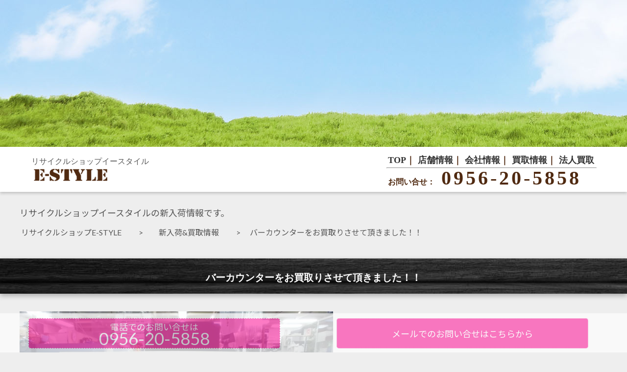

--- FILE ---
content_type: text/html; charset=UTF-8
request_url: https://f-style.jp/%E3%83%90%E3%83%BC%E3%82%AB%E3%82%A6%E3%83%B3%E3%82%BF%E3%83%BC%E3%82%92%E3%81%8A%E8%B2%B7%E5%8F%96%E3%82%8A%E3%81%95%E3%81%9B%E3%81%A6%E9%A0%82%E3%81%8D%E3%81%BE%E3%81%97%E3%81%9F%EF%BC%81%EF%BC%81/
body_size: 10768
content:
<!DOCTYPE html>
<html lang="ja">
<head>
<meta charset="UTF-8">
<meta name="viewport" content="width=device-width">

<link rel="stylesheet" href="https://f-style.jp/wp-content/themes/wise-system/style.css">
<link rel="stylesheet" href="https://f-style.jp/wp-content/themes/wise-system/style-page.css">
<link rel="stylesheet" href="https://f-style.jp/wp-content/themes/wise-system/css/animate.css">
	<meta name='robots' content='index, follow, max-image-preview:large, max-snippet:-1, max-video-preview:-1' />

	<!-- This site is optimized with the Yoast SEO plugin v26.6 - https://yoast.com/wordpress/plugins/seo/ -->
	<title>バーカウンターをお買取りさせて頂きました！！ - リサイクルショップイースタイル佐世保店</title>
	<link rel="canonical" href="https://f-style.jp/バーカウンターをお買取りさせて頂きました！！/" />
	<meta property="og:locale" content="ja_JP" />
	<meta property="og:type" content="article" />
	<meta property="og:title" content="バーカウンターをお買取りさせて頂きました！！ - リサイクルショップイースタイル佐世保店" />
	<meta property="og:description" content="バーカウンターをお買取りさせて頂きました。 当店ではバーカウンターのお買取り・お引取りも行なっておりますので、 買い替え・処分等の際はぜひお問い合わせください！！ &nbsp; リサイクルショップE-STYLE佐世保早岐 [&hellip;]" />
	<meta property="og:url" content="https://f-style.jp/バーカウンターをお買取りさせて頂きました！！/" />
	<meta property="og:site_name" content="リサイクルショップイースタイル佐世保店" />
	<meta property="article:published_time" content="2023-01-16T00:00:37+00:00" />
	<meta property="og:image" content="https://i0.wp.com/f-style.jp/wp-content/uploads/2023/01/カウンター-e1673824488298.jpg?fit=640%2C480&ssl=1" />
	<meta property="og:image:width" content="640" />
	<meta property="og:image:height" content="480" />
	<meta property="og:image:type" content="image/jpeg" />
	<meta name="author" content="freestyle" />
	<meta name="twitter:card" content="summary_large_image" />
	<meta name="twitter:label1" content="執筆者" />
	<meta name="twitter:data1" content="freestyle" />
	<script type="application/ld+json" class="yoast-schema-graph">{"@context":"https://schema.org","@graph":[{"@type":"WebPage","@id":"https://f-style.jp/%e3%83%90%e3%83%bc%e3%82%ab%e3%82%a6%e3%83%b3%e3%82%bf%e3%83%bc%e3%82%92%e3%81%8a%e8%b2%b7%e5%8f%96%e3%82%8a%e3%81%95%e3%81%9b%e3%81%a6%e9%a0%82%e3%81%8d%e3%81%be%e3%81%97%e3%81%9f%ef%bc%81%ef%bc%81/","url":"https://f-style.jp/%e3%83%90%e3%83%bc%e3%82%ab%e3%82%a6%e3%83%b3%e3%82%bf%e3%83%bc%e3%82%92%e3%81%8a%e8%b2%b7%e5%8f%96%e3%82%8a%e3%81%95%e3%81%9b%e3%81%a6%e9%a0%82%e3%81%8d%e3%81%be%e3%81%97%e3%81%9f%ef%bc%81%ef%bc%81/","name":"バーカウンターをお買取りさせて頂きました！！ - リサイクルショップイースタイル佐世保店","isPartOf":{"@id":"https://f-style.jp/#website"},"primaryImageOfPage":{"@id":"https://f-style.jp/%e3%83%90%e3%83%bc%e3%82%ab%e3%82%a6%e3%83%b3%e3%82%bf%e3%83%bc%e3%82%92%e3%81%8a%e8%b2%b7%e5%8f%96%e3%82%8a%e3%81%95%e3%81%9b%e3%81%a6%e9%a0%82%e3%81%8d%e3%81%be%e3%81%97%e3%81%9f%ef%bc%81%ef%bc%81/#primaryimage"},"image":{"@id":"https://f-style.jp/%e3%83%90%e3%83%bc%e3%82%ab%e3%82%a6%e3%83%b3%e3%82%bf%e3%83%bc%e3%82%92%e3%81%8a%e8%b2%b7%e5%8f%96%e3%82%8a%e3%81%95%e3%81%9b%e3%81%a6%e9%a0%82%e3%81%8d%e3%81%be%e3%81%97%e3%81%9f%ef%bc%81%ef%bc%81/#primaryimage"},"thumbnailUrl":"https://i0.wp.com/f-style.jp/wp-content/uploads/2023/01/%E3%82%AB%E3%82%A6%E3%83%B3%E3%82%BF%E3%83%BC-e1673824488298.jpg?fit=640%2C480&ssl=1","datePublished":"2023-01-16T00:00:37+00:00","author":{"@id":"https://f-style.jp/#/schema/person/49df3fab5b6d375764d7520f4a31b4f7"},"breadcrumb":{"@id":"https://f-style.jp/%e3%83%90%e3%83%bc%e3%82%ab%e3%82%a6%e3%83%b3%e3%82%bf%e3%83%bc%e3%82%92%e3%81%8a%e8%b2%b7%e5%8f%96%e3%82%8a%e3%81%95%e3%81%9b%e3%81%a6%e9%a0%82%e3%81%8d%e3%81%be%e3%81%97%e3%81%9f%ef%bc%81%ef%bc%81/#breadcrumb"},"inLanguage":"ja","potentialAction":[{"@type":"ReadAction","target":["https://f-style.jp/%e3%83%90%e3%83%bc%e3%82%ab%e3%82%a6%e3%83%b3%e3%82%bf%e3%83%bc%e3%82%92%e3%81%8a%e8%b2%b7%e5%8f%96%e3%82%8a%e3%81%95%e3%81%9b%e3%81%a6%e9%a0%82%e3%81%8d%e3%81%be%e3%81%97%e3%81%9f%ef%bc%81%ef%bc%81/"]}]},{"@type":"ImageObject","inLanguage":"ja","@id":"https://f-style.jp/%e3%83%90%e3%83%bc%e3%82%ab%e3%82%a6%e3%83%b3%e3%82%bf%e3%83%bc%e3%82%92%e3%81%8a%e8%b2%b7%e5%8f%96%e3%82%8a%e3%81%95%e3%81%9b%e3%81%a6%e9%a0%82%e3%81%8d%e3%81%be%e3%81%97%e3%81%9f%ef%bc%81%ef%bc%81/#primaryimage","url":"https://i0.wp.com/f-style.jp/wp-content/uploads/2023/01/%E3%82%AB%E3%82%A6%E3%83%B3%E3%82%BF%E3%83%BC-e1673824488298.jpg?fit=640%2C480&ssl=1","contentUrl":"https://i0.wp.com/f-style.jp/wp-content/uploads/2023/01/%E3%82%AB%E3%82%A6%E3%83%B3%E3%82%BF%E3%83%BC-e1673824488298.jpg?fit=640%2C480&ssl=1","width":640,"height":480,"caption":"OLYMPUS DIGITAL CAMERA"},{"@type":"BreadcrumbList","@id":"https://f-style.jp/%e3%83%90%e3%83%bc%e3%82%ab%e3%82%a6%e3%83%b3%e3%82%bf%e3%83%bc%e3%82%92%e3%81%8a%e8%b2%b7%e5%8f%96%e3%82%8a%e3%81%95%e3%81%9b%e3%81%a6%e9%a0%82%e3%81%8d%e3%81%be%e3%81%97%e3%81%9f%ef%bc%81%ef%bc%81/#breadcrumb","itemListElement":[{"@type":"ListItem","position":1,"name":"ホーム","item":"https://f-style.jp/"},{"@type":"ListItem","position":2,"name":"バーカウンターをお買取りさせて頂きました！！"}]},{"@type":"WebSite","@id":"https://f-style.jp/#website","url":"https://f-style.jp/","name":"リサイクルショップイースタイル佐世保店","description":"無料出張買取・不要品の 回収","potentialAction":[{"@type":"SearchAction","target":{"@type":"EntryPoint","urlTemplate":"https://f-style.jp/?s={search_term_string}"},"query-input":{"@type":"PropertyValueSpecification","valueRequired":true,"valueName":"search_term_string"}}],"inLanguage":"ja"},{"@type":"Person","@id":"https://f-style.jp/#/schema/person/49df3fab5b6d375764d7520f4a31b4f7","name":"freestyle","image":{"@type":"ImageObject","inLanguage":"ja","@id":"https://f-style.jp/#/schema/person/image/","url":"https://secure.gravatar.com/avatar/4ce951a2b6c1c30479f09858e642f5830a6778b49e191e5cc62ae37fc594ac7b?s=96&d=mm&r=g","contentUrl":"https://secure.gravatar.com/avatar/4ce951a2b6c1c30479f09858e642f5830a6778b49e191e5cc62ae37fc594ac7b?s=96&d=mm&r=g","caption":"freestyle"}}]}</script>
	<!-- / Yoast SEO plugin. -->


<link rel='dns-prefetch' href='//secure.gravatar.com' />
<link rel='dns-prefetch' href='//stats.wp.com' />
<link rel='dns-prefetch' href='//v0.wordpress.com' />
<link rel='preconnect' href='//i0.wp.com' />
<link rel='preconnect' href='//c0.wp.com' />
<link rel="alternate" type="application/rss+xml" title="リサイクルショップイースタイル佐世保店 &raquo; バーカウンターをお買取りさせて頂きました！！ のコメントのフィード" href="https://f-style.jp/%e3%83%90%e3%83%bc%e3%82%ab%e3%82%a6%e3%83%b3%e3%82%bf%e3%83%bc%e3%82%92%e3%81%8a%e8%b2%b7%e5%8f%96%e3%82%8a%e3%81%95%e3%81%9b%e3%81%a6%e9%a0%82%e3%81%8d%e3%81%be%e3%81%97%e3%81%9f%ef%bc%81%ef%bc%81/feed/" />
<link rel="alternate" title="oEmbed (JSON)" type="application/json+oembed" href="https://f-style.jp/wp-json/oembed/1.0/embed?url=https%3A%2F%2Ff-style.jp%2F%25e3%2583%2590%25e3%2583%25bc%25e3%2582%25ab%25e3%2582%25a6%25e3%2583%25b3%25e3%2582%25bf%25e3%2583%25bc%25e3%2582%2592%25e3%2581%258a%25e8%25b2%25b7%25e5%258f%2596%25e3%2582%258a%25e3%2581%2595%25e3%2581%259b%25e3%2581%25a6%25e9%25a0%2582%25e3%2581%258d%25e3%2581%25be%25e3%2581%2597%25e3%2581%259f%25ef%25bc%2581%25ef%25bc%2581%2F" />
<link rel="alternate" title="oEmbed (XML)" type="text/xml+oembed" href="https://f-style.jp/wp-json/oembed/1.0/embed?url=https%3A%2F%2Ff-style.jp%2F%25e3%2583%2590%25e3%2583%25bc%25e3%2582%25ab%25e3%2582%25a6%25e3%2583%25b3%25e3%2582%25bf%25e3%2583%25bc%25e3%2582%2592%25e3%2581%258a%25e8%25b2%25b7%25e5%258f%2596%25e3%2582%258a%25e3%2581%2595%25e3%2581%259b%25e3%2581%25a6%25e9%25a0%2582%25e3%2581%258d%25e3%2581%25be%25e3%2581%2597%25e3%2581%259f%25ef%25bc%2581%25ef%25bc%2581%2F&#038;format=xml" />
<style id='wp-img-auto-sizes-contain-inline-css' type='text/css'>
img:is([sizes=auto i],[sizes^="auto," i]){contain-intrinsic-size:3000px 1500px}
/*# sourceURL=wp-img-auto-sizes-contain-inline-css */
</style>
<link rel='stylesheet' id='jetpack_related-posts-css' href='https://c0.wp.com/p/jetpack/15.3.1/modules/related-posts/related-posts.css' type='text/css' media='all' />
<style id='wp-emoji-styles-inline-css' type='text/css'>

	img.wp-smiley, img.emoji {
		display: inline !important;
		border: none !important;
		box-shadow: none !important;
		height: 1em !important;
		width: 1em !important;
		margin: 0 0.07em !important;
		vertical-align: -0.1em !important;
		background: none !important;
		padding: 0 !important;
	}
/*# sourceURL=wp-emoji-styles-inline-css */
</style>
<style id='wp-block-library-inline-css' type='text/css'>
:root{--wp-block-synced-color:#7a00df;--wp-block-synced-color--rgb:122,0,223;--wp-bound-block-color:var(--wp-block-synced-color);--wp-editor-canvas-background:#ddd;--wp-admin-theme-color:#007cba;--wp-admin-theme-color--rgb:0,124,186;--wp-admin-theme-color-darker-10:#006ba1;--wp-admin-theme-color-darker-10--rgb:0,107,160.5;--wp-admin-theme-color-darker-20:#005a87;--wp-admin-theme-color-darker-20--rgb:0,90,135;--wp-admin-border-width-focus:2px}@media (min-resolution:192dpi){:root{--wp-admin-border-width-focus:1.5px}}.wp-element-button{cursor:pointer}:root .has-very-light-gray-background-color{background-color:#eee}:root .has-very-dark-gray-background-color{background-color:#313131}:root .has-very-light-gray-color{color:#eee}:root .has-very-dark-gray-color{color:#313131}:root .has-vivid-green-cyan-to-vivid-cyan-blue-gradient-background{background:linear-gradient(135deg,#00d084,#0693e3)}:root .has-purple-crush-gradient-background{background:linear-gradient(135deg,#34e2e4,#4721fb 50%,#ab1dfe)}:root .has-hazy-dawn-gradient-background{background:linear-gradient(135deg,#faaca8,#dad0ec)}:root .has-subdued-olive-gradient-background{background:linear-gradient(135deg,#fafae1,#67a671)}:root .has-atomic-cream-gradient-background{background:linear-gradient(135deg,#fdd79a,#004a59)}:root .has-nightshade-gradient-background{background:linear-gradient(135deg,#330968,#31cdcf)}:root .has-midnight-gradient-background{background:linear-gradient(135deg,#020381,#2874fc)}:root{--wp--preset--font-size--normal:16px;--wp--preset--font-size--huge:42px}.has-regular-font-size{font-size:1em}.has-larger-font-size{font-size:2.625em}.has-normal-font-size{font-size:var(--wp--preset--font-size--normal)}.has-huge-font-size{font-size:var(--wp--preset--font-size--huge)}.has-text-align-center{text-align:center}.has-text-align-left{text-align:left}.has-text-align-right{text-align:right}.has-fit-text{white-space:nowrap!important}#end-resizable-editor-section{display:none}.aligncenter{clear:both}.items-justified-left{justify-content:flex-start}.items-justified-center{justify-content:center}.items-justified-right{justify-content:flex-end}.items-justified-space-between{justify-content:space-between}.screen-reader-text{border:0;clip-path:inset(50%);height:1px;margin:-1px;overflow:hidden;padding:0;position:absolute;width:1px;word-wrap:normal!important}.screen-reader-text:focus{background-color:#ddd;clip-path:none;color:#444;display:block;font-size:1em;height:auto;left:5px;line-height:normal;padding:15px 23px 14px;text-decoration:none;top:5px;width:auto;z-index:100000}html :where(.has-border-color){border-style:solid}html :where([style*=border-top-color]){border-top-style:solid}html :where([style*=border-right-color]){border-right-style:solid}html :where([style*=border-bottom-color]){border-bottom-style:solid}html :where([style*=border-left-color]){border-left-style:solid}html :where([style*=border-width]){border-style:solid}html :where([style*=border-top-width]){border-top-style:solid}html :where([style*=border-right-width]){border-right-style:solid}html :where([style*=border-bottom-width]){border-bottom-style:solid}html :where([style*=border-left-width]){border-left-style:solid}html :where(img[class*=wp-image-]){height:auto;max-width:100%}:where(figure){margin:0 0 1em}html :where(.is-position-sticky){--wp-admin--admin-bar--position-offset:var(--wp-admin--admin-bar--height,0px)}@media screen and (max-width:600px){html :where(.is-position-sticky){--wp-admin--admin-bar--position-offset:0px}}
/*wp_block_styles_on_demand_placeholder:697557a0d7021*/
/*# sourceURL=wp-block-library-inline-css */
</style>
<style id='classic-theme-styles-inline-css' type='text/css'>
/*! This file is auto-generated */
.wp-block-button__link{color:#fff;background-color:#32373c;border-radius:9999px;box-shadow:none;text-decoration:none;padding:calc(.667em + 2px) calc(1.333em + 2px);font-size:1.125em}.wp-block-file__button{background:#32373c;color:#fff;text-decoration:none}
/*# sourceURL=/wp-includes/css/classic-themes.min.css */
</style>
<link rel='stylesheet' id='sharedaddy-css' href='https://c0.wp.com/p/jetpack/15.3.1/modules/sharedaddy/sharing.css' type='text/css' media='all' />
<link rel='stylesheet' id='social-logos-css' href='https://c0.wp.com/p/jetpack/15.3.1/_inc/social-logos/social-logos.min.css' type='text/css' media='all' />
<script type="text/javascript" id="jetpack_related-posts-js-extra">
/* <![CDATA[ */
var related_posts_js_options = {"post_heading":"h4"};
//# sourceURL=jetpack_related-posts-js-extra
/* ]]> */
</script>
<script type="text/javascript" src="https://c0.wp.com/p/jetpack/15.3.1/_inc/build/related-posts/related-posts.min.js" id="jetpack_related-posts-js"></script>
<link rel="https://api.w.org/" href="https://f-style.jp/wp-json/" /><link rel="alternate" title="JSON" type="application/json" href="https://f-style.jp/wp-json/wp/v2/posts/10340" /><link rel="EditURI" type="application/rsd+xml" title="RSD" href="https://f-style.jp/xmlrpc.php?rsd" />
<meta name="generator" content="WordPress 6.9" />
<link rel='shortlink' href='https://wp.me/p8FOv3-2GM' />
<!-- Favicon Rotator -->
<link rel="shortcut icon" href="https://f-style.jp/wp-content/uploads/2019/02/favicon.ico" />
<!-- End Favicon Rotator -->
	<style>img#wpstats{display:none}</style>
		<link rel="amphtml" href="https://f-style.jp/%E3%83%90%E3%83%BC%E3%82%AB%E3%82%A6%E3%83%B3%E3%82%BF%E3%83%BC%E3%82%92%E3%81%8A%E8%B2%B7%E5%8F%96%E3%82%8A%E3%81%95%E3%81%9B%E3%81%A6%E9%A0%82%E3%81%8D%E3%81%BE%E3%81%97%E3%81%9F%EF%BC%81%EF%BC%81/amp/"></head>
<script src="https://cdn.jsdelivr.net/npm/jquery@3/dist/jquery.min.js"></script>
<script src="https://wisesys.xsrv.jp/salt/wp-content/themes/wise-system/js/main.js"></script>
<script>
    new WOW().init();
</script>	
<!-- Google tag (gtag.js) -->
<script async src="https://www.googletagmanager.com/gtag/js?id=G-SBJ82GL7K3"></script>
<script>
  window.dataLayer = window.dataLayer || [];
  function gtag(){dataLayer.push(arguments);}
  gtag('js', new Date());

  gtag('config', 'G-SBJ82GL7K3');
</script>
<body data-rsssl=1 class="wp-singular post-template-default single single-post postid-10340 single-format-standard wp-theme-wise-system">
<div id="wrapper">

<div class="hero">&nbsp;</div>

<header class="site-header">

		<div class ="site-logo">
			<div class = "PcNone">
				<div>リサイクルショップイースタイル</div>
			</div>
			<a href = "../index.php"><img src="https://f-style.jp/wp-content/themes/wise-system/image/logo.png" alt = "リサイクルショップイースタイル<"  class="logo"></a>
		</div>

    <nav class="gnav">
       <div class = "PcNone">
        <ul class="gnav__menu">
            <li class="gnav__menu__item"><a href="../index.php">TOP</a>｜</li>
            <li class="gnav__menu__item"><a href="tenpoinfo">店舗情報</a>｜</li>
            <li class="gnav__menu__item"><a href="https://company.f-style.jp/">会社情報</a>｜</li>
            <li class="gnav__menu__item"><a href="estylebuy">買取情報</a>｜</li>
            <li class="gnav__menu__item"><a href="houjin">法人買取</a></li>
        </ul>
       </div>

       <div class = "SmartNone">
        <ul class="gnav__menu">
            <li class="gnav__menu__item"><a href="tenpoinfo">店舗情報</a>｜</li>
            <li class="gnav__menu__item"><a href="estylebuy">買取情報</a>｜</li>
            <li class="gnav__menu__item"><a href="houjin">法人買取</a></li>
        </ul>
       </div>
       
       <hr>
       
       <div class = "PcNone">
		   <p x-ms-format-detection="none">お問い合せ：<span class = "tel" >0956-20-5858</span></p>
       </div>
        
       <div class = "SmartNone">
		   <div><span class = "tel"><a href = "tel:0956205858">0956-20-5858</a></span></div>
       </div>
       
	</nav>
</header>  

<!-- /#header -->
		<div class ="content" > 
						<div id ="PageHeader">
					<h1>リサイクルショップイースタイルの新入荷情報です。</h1>
					<p class = "Pan"><a href = "../index.php">リサイクルショップE-STYLE　</a>　 >　　<a href = "buyall">新入荷&買取情報　</a>　 >　 バーカウンターをお買取りさせて頂きました！！</p>
				</div>
				<article>
					<section>
						<div class = "PageH2">
							<h2>バーカウンターをお買取りさせて頂きました！！</h2>
						</div>
						<div id = "PageContents">
							<img src="https://f-style.jp/wp-content/uploads/2023/01/カウンター-e1673824488298.jpg" class="NewItemImage wp-post-image" alt="" decoding="async" fetchpriority="high" srcset="https://i0.wp.com/f-style.jp/wp-content/uploads/2023/01/%E3%82%AB%E3%82%A6%E3%83%B3%E3%82%BF%E3%83%BC-e1673824488298.jpg?w=640&amp;ssl=1 640w, https://i0.wp.com/f-style.jp/wp-content/uploads/2023/01/%E3%82%AB%E3%82%A6%E3%83%B3%E3%82%BF%E3%83%BC-e1673824488298.jpg?resize=300%2C225&amp;ssl=1 300w" sizes="(max-width: 640px) 100vw, 640px" data-attachment-id="10341" data-permalink="https://f-style.jp/%e3%83%90%e3%83%bc%e3%82%ab%e3%82%a6%e3%83%b3%e3%82%bf%e3%83%bc%e3%82%92%e3%81%8a%e8%b2%b7%e5%8f%96%e3%82%8a%e3%81%95%e3%81%9b%e3%81%a6%e9%a0%82%e3%81%8d%e3%81%be%e3%81%97%e3%81%9f%ef%bc%81%ef%bc%81/olympus-digital-camera-2056/" data-orig-file="https://i0.wp.com/f-style.jp/wp-content/uploads/2023/01/%E3%82%AB%E3%82%A6%E3%83%B3%E3%82%BF%E3%83%BC-e1673824488298.jpg?fit=640%2C480&amp;ssl=1" data-orig-size="640,480" data-comments-opened="1" data-image-meta="{&quot;aperture&quot;:&quot;2.6&quot;,&quot;credit&quot;:&quot;&quot;,&quot;camera&quot;:&quot;FE4020,X940&quot;,&quot;caption&quot;:&quot;OLYMPUS DIGITAL CAMERA&quot;,&quot;created_timestamp&quot;:&quot;1674030445&quot;,&quot;copyright&quot;:&quot;&quot;,&quot;focal_length&quot;:&quot;4.65&quot;,&quot;iso&quot;:&quot;100&quot;,&quot;shutter_speed&quot;:&quot;0.033333333333333&quot;,&quot;title&quot;:&quot;OLYMPUS DIGITAL CAMERA&quot;,&quot;orientation&quot;:&quot;1&quot;}" data-image-title="OLYMPUS DIGITAL CAMERA" data-image-description="" data-image-caption="&lt;p&gt;OLYMPUS DIGITAL CAMERA&lt;/p&gt;
" data-medium-file="https://i0.wp.com/f-style.jp/wp-content/uploads/2023/01/%E3%82%AB%E3%82%A6%E3%83%B3%E3%82%BF%E3%83%BC-e1673824488298.jpg?fit=300%2C225&amp;ssl=1" data-large-file="https://i0.wp.com/f-style.jp/wp-content/uploads/2023/01/%E3%82%AB%E3%82%A6%E3%83%B3%E3%82%BF%E3%83%BC-e1673824488298.jpg?fit=1024%2C768&amp;ssl=1" />							<p>バーカウンターをお買取りさせて頂きました。<br />
当店ではバーカウンターのお買取り・お引取りも行なっておりますので、<br />
買い替え・処分等の際はぜひお問い合わせください！！</p>
<p>&nbsp;</p>
<p>リサイクルショップE-STYLE佐世保早岐店では、<br />
お客様がご不要になった商品の高価買取を行なっています。<br />
特に他店ではお断りするような大型家電・家具を積極的に買取っています。<br />
出張買取・見積無料です！！<br />
まずは、WEBまたはお電話にてお問い合わせ下さい。<br />
〒859-3215　長崎県佐世保市早岐1-13-11<br />
営業時間　9:00～19:00<br />
0956-20-5858    	</p>
<div class="sharedaddy sd-sharing-enabled"><div class="robots-nocontent sd-block sd-social sd-social-icon sd-sharing"><h3 class="sd-title">共有:</h3><div class="sd-content"><ul><li class="share-twitter"><a rel="nofollow noopener noreferrer"
				data-shared="sharing-twitter-10340"
				class="share-twitter sd-button share-icon no-text"
				href="https://f-style.jp/%e3%83%90%e3%83%bc%e3%82%ab%e3%82%a6%e3%83%b3%e3%82%bf%e3%83%bc%e3%82%92%e3%81%8a%e8%b2%b7%e5%8f%96%e3%82%8a%e3%81%95%e3%81%9b%e3%81%a6%e9%a0%82%e3%81%8d%e3%81%be%e3%81%97%e3%81%9f%ef%bc%81%ef%bc%81/?share=twitter"
				target="_blank"
				aria-labelledby="sharing-twitter-10340"
				>
				<span id="sharing-twitter-10340" hidden>クリックして X で共有 (新しいウィンドウで開きます)</span>
				<span>X</span>
			</a></li><li class="share-facebook"><a rel="nofollow noopener noreferrer"
				data-shared="sharing-facebook-10340"
				class="share-facebook sd-button share-icon no-text"
				href="https://f-style.jp/%e3%83%90%e3%83%bc%e3%82%ab%e3%82%a6%e3%83%b3%e3%82%bf%e3%83%bc%e3%82%92%e3%81%8a%e8%b2%b7%e5%8f%96%e3%82%8a%e3%81%95%e3%81%9b%e3%81%a6%e9%a0%82%e3%81%8d%e3%81%be%e3%81%97%e3%81%9f%ef%bc%81%ef%bc%81/?share=facebook"
				target="_blank"
				aria-labelledby="sharing-facebook-10340"
				>
				<span id="sharing-facebook-10340" hidden>Facebook で共有するにはクリックしてください (新しいウィンドウで開きます)</span>
				<span>Facebook</span>
			</a></li><li class="share-end"></li></ul></div></div></div>
<div id='jp-relatedposts' class='jp-relatedposts' >
	<h3 class="jp-relatedposts-headline"><em>関連</em></h3>
</div>							<p>&nbsp;</p>
							<hr>
							<h2>【その他の買取事例】</h2>
							<p>＜＜　前の記事「<a href="https://f-style.jp/%e3%82%ad%e3%83%83%e3%83%81%e3%83%b3%e3%83%9c%e3%83%bc%e3%83%89%e3%82%92%e3%81%8a%e8%b2%b7%e5%8f%96%e3%82%8a%e3%81%95%e3%81%9b%e3%81%a6%e9%a0%82%e3%81%8d%e3%81%be%e3%81%97%e3%81%9f%ef%bc%81-150/" rel="prev">キッチンボードをお買取りさせて頂きました！！</a>」</p>
							<p>＞＞　次の記事「<a href="https://f-style.jp/%e3%83%91%e3%83%ad%e3%83%9e%e3%80%80%e3%82%ac%e3%82%b9%e3%83%86%e3%83%bc%e3%83%96%e3%83%ab%e3%82%92%e3%81%8a%e8%b2%b7%e5%8f%96%e3%82%8a%e3%81%95%e3%81%9b%e3%81%a6%e9%a0%82%e3%81%8d%e3%81%be-49/" rel="next">パロマ　ガステーブルをお買取りさせて頂きました！！</a>」　</p>
							<div class = "archivelist">
							<hr>
							<h2>【月別アーカイブ】</h2>
							<ul>
							<br />
<b>Warning</b>:  Undefined array key "cat" in <b>/home/wisesys/f-style.jp/public_html/wp-content/themes/wise-system/functions.php</b> on line <b>24</b><br />
<br />
<b>Warning</b>:  Undefined array key "cat" in <b>/home/wisesys/f-style.jp/public_html/wp-content/themes/wise-system/functions.php</b> on line <b>15</b><br />
	<li><a href='https://f-style.jp/2026/02/'>2026年2月</a></li>
	<li><a href='https://f-style.jp/2026/01/'>2026年1月</a></li>
	<li><a href='https://f-style.jp/2025/12/'>2025年12月</a></li>
	<li><a href='https://f-style.jp/2025/11/'>2025年11月</a></li>
	<li><a href='https://f-style.jp/2025/10/'>2025年10月</a></li>
	<li><a href='https://f-style.jp/2025/09/'>2025年9月</a></li>
	<li><a href='https://f-style.jp/2025/08/'>2025年8月</a></li>
	<li><a href='https://f-style.jp/2025/07/'>2025年7月</a></li>
	<li><a href='https://f-style.jp/2025/06/'>2025年6月</a></li>
	<li><a href='https://f-style.jp/2025/05/'>2025年5月</a></li>
	<li><a href='https://f-style.jp/2025/04/'>2025年4月</a></li>
	<li><a href='https://f-style.jp/2025/03/'>2025年3月</a></li>
	<li><a href='https://f-style.jp/2025/02/'>2025年2月</a></li>
	<li><a href='https://f-style.jp/2025/01/'>2025年1月</a></li>
	<li><a href='https://f-style.jp/2024/12/'>2024年12月</a></li>
	<li><a href='https://f-style.jp/2024/11/'>2024年11月</a></li>
	<li><a href='https://f-style.jp/2024/10/'>2024年10月</a></li>
	<li><a href='https://f-style.jp/2024/09/'>2024年9月</a></li>
	<li><a href='https://f-style.jp/2024/08/'>2024年8月</a></li>
	<li><a href='https://f-style.jp/2024/07/'>2024年7月</a></li>
	<li><a href='https://f-style.jp/2024/06/'>2024年6月</a></li>
	<li><a href='https://f-style.jp/2024/05/'>2024年5月</a></li>
	<li><a href='https://f-style.jp/2024/04/'>2024年4月</a></li>
	<li><a href='https://f-style.jp/2024/03/'>2024年3月</a></li>
	<li><a href='https://f-style.jp/2024/02/'>2024年2月</a></li>
	<li><a href='https://f-style.jp/2024/01/'>2024年1月</a></li>
	<li><a href='https://f-style.jp/2023/12/'>2023年12月</a></li>
	<li><a href='https://f-style.jp/2023/11/'>2023年11月</a></li>
	<li><a href='https://f-style.jp/2023/10/'>2023年10月</a></li>
	<li><a href='https://f-style.jp/2023/09/'>2023年9月</a></li>
	<li><a href='https://f-style.jp/2023/08/'>2023年8月</a></li>
	<li><a href='https://f-style.jp/2023/07/'>2023年7月</a></li>
	<li><a href='https://f-style.jp/2023/06/'>2023年6月</a></li>
	<li><a href='https://f-style.jp/2023/05/'>2023年5月</a></li>
	<li><a href='https://f-style.jp/2023/04/'>2023年4月</a></li>
	<li><a href='https://f-style.jp/2023/03/'>2023年3月</a></li>
	<li><a href='https://f-style.jp/2023/02/'>2023年2月</a></li>
	<li><a href='https://f-style.jp/2023/01/'>2023年1月</a></li>
	<li><a href='https://f-style.jp/2022/12/'>2022年12月</a></li>
	<li><a href='https://f-style.jp/2022/11/'>2022年11月</a></li>
	<li><a href='https://f-style.jp/2022/10/'>2022年10月</a></li>
	<li><a href='https://f-style.jp/2022/09/'>2022年9月</a></li>
	<li><a href='https://f-style.jp/2022/08/'>2022年8月</a></li>
	<li><a href='https://f-style.jp/2022/07/'>2022年7月</a></li>
	<li><a href='https://f-style.jp/2022/06/'>2022年6月</a></li>
	<li><a href='https://f-style.jp/2022/05/'>2022年5月</a></li>
	<li><a href='https://f-style.jp/2022/04/'>2022年4月</a></li>
	<li><a href='https://f-style.jp/2022/03/'>2022年3月</a></li>
	<li><a href='https://f-style.jp/2022/02/'>2022年2月</a></li>
	<li><a href='https://f-style.jp/2022/01/'>2022年1月</a></li>
	<li><a href='https://f-style.jp/2021/12/'>2021年12月</a></li>
	<li><a href='https://f-style.jp/2021/11/'>2021年11月</a></li>
	<li><a href='https://f-style.jp/2021/10/'>2021年10月</a></li>
	<li><a href='https://f-style.jp/2021/09/'>2021年9月</a></li>
	<li><a href='https://f-style.jp/2021/08/'>2021年8月</a></li>
	<li><a href='https://f-style.jp/2021/07/'>2021年7月</a></li>
	<li><a href='https://f-style.jp/2021/06/'>2021年6月</a></li>
	<li><a href='https://f-style.jp/2021/05/'>2021年5月</a></li>
	<li><a href='https://f-style.jp/2021/04/'>2021年4月</a></li>
	<li><a href='https://f-style.jp/2021/03/'>2021年3月</a></li>
	<li><a href='https://f-style.jp/2021/02/'>2021年2月</a></li>
	<li><a href='https://f-style.jp/2021/01/'>2021年1月</a></li>
	<li><a href='https://f-style.jp/2020/12/'>2020年12月</a></li>
	<li><a href='https://f-style.jp/2020/11/'>2020年11月</a></li>
	<li><a href='https://f-style.jp/2020/10/'>2020年10月</a></li>
	<li><a href='https://f-style.jp/2020/09/'>2020年9月</a></li>
	<li><a href='https://f-style.jp/2020/08/'>2020年8月</a></li>
	<li><a href='https://f-style.jp/2020/07/'>2020年7月</a></li>
	<li><a href='https://f-style.jp/2020/06/'>2020年6月</a></li>
	<li><a href='https://f-style.jp/2020/05/'>2020年5月</a></li>
	<li><a href='https://f-style.jp/2020/04/'>2020年4月</a></li>
	<li><a href='https://f-style.jp/2020/03/'>2020年3月</a></li>
	<li><a href='https://f-style.jp/2020/02/'>2020年2月</a></li>
	<li><a href='https://f-style.jp/2020/01/'>2020年1月</a></li>
	<li><a href='https://f-style.jp/2019/12/'>2019年12月</a></li>
	<li><a href='https://f-style.jp/2019/11/'>2019年11月</a></li>
	<li><a href='https://f-style.jp/2019/10/'>2019年10月</a></li>
	<li><a href='https://f-style.jp/2019/09/'>2019年9月</a></li>
	<li><a href='https://f-style.jp/2019/08/'>2019年8月</a></li>
	<li><a href='https://f-style.jp/2019/07/'>2019年7月</a></li>
	<li><a href='https://f-style.jp/2019/06/'>2019年6月</a></li>
	<li><a href='https://f-style.jp/2019/05/'>2019年5月</a></li>
	<li><a href='https://f-style.jp/2019/04/'>2019年4月</a></li>
	<li><a href='https://f-style.jp/2019/03/'>2019年3月</a></li>
	<li><a href='https://f-style.jp/2019/02/'>2019年2月</a></li>
	<li><a href='https://f-style.jp/2019/01/'>2019年1月</a></li>
	<li><a href='https://f-style.jp/2018/12/'>2018年12月</a></li>
	<li><a href='https://f-style.jp/2018/11/'>2018年11月</a></li>
	<li><a href='https://f-style.jp/2018/10/'>2018年10月</a></li>
	<li><a href='https://f-style.jp/2018/09/'>2018年9月</a></li>
	<li><a href='https://f-style.jp/2018/08/'>2018年8月</a></li>
	<li><a href='https://f-style.jp/2018/07/'>2018年7月</a></li>
	<li><a href='https://f-style.jp/2018/06/'>2018年6月</a></li>
	<li><a href='https://f-style.jp/2018/05/'>2018年5月</a></li>
	<li><a href='https://f-style.jp/2018/04/'>2018年4月</a></li>
	<li><a href='https://f-style.jp/2018/03/'>2018年3月</a></li>
	<li><a href='https://f-style.jp/2018/02/'>2018年2月</a></li>
	<li><a href='https://f-style.jp/2018/01/'>2018年1月</a></li>
	<li><a href='https://f-style.jp/2017/12/'>2017年12月</a></li>
	<li><a href='https://f-style.jp/2017/11/'>2017年11月</a></li>
	<li><a href='https://f-style.jp/2017/10/'>2017年10月</a></li>
	<li><a href='https://f-style.jp/2017/09/'>2017年9月</a></li>
	<li><a href='https://f-style.jp/2017/08/'>2017年8月</a></li>
	<li><a href='https://f-style.jp/2017/07/'>2017年7月</a></li>
	<li><a href='https://f-style.jp/2017/06/'>2017年6月</a></li>
	<li><a href='https://f-style.jp/2017/05/'>2017年5月</a></li>
	<li><a href='https://f-style.jp/2017/04/'>2017年4月</a></li>
							</ul>
							</div>
							<p style = "width:100%:clear:both;">&nbsp;</p>
						</div>
					</section>
				</article>

				 
		</div>

<!-- /#main -->


<footer class="site-footer">
	<div class = "PcNone">

		<a href  = "tenpoinfo">
		<div class = "fMenu">
			<img src = "https://f-style.jp/wp-content/themes/wise-system/image/shop.png" alt = "店舗情報">
			<p>店舗情報</p>
		</div>
		</a>

		<a href = "https://company.f-style.jp/">
		<div class = "fMenu">
			<img src = "https://f-style.jp/wp-content/themes/wise-system/image/company.png" alt = "会社情報">
			<p>会社情報</p>
		</div>
		</a>

		<a href = "productshandled">
		<div class = "fMenu">
			<img src = "https://f-style.jp/wp-content/themes/wise-system/image/toriatsukai.png" alt = "取扱商品">
			<p>取扱商品</p>
		</div>
		</a>

		<a href = "haisouryou">
		<div class = "fMenu">
			<img src = "https://f-style.jp/wp-content/themes/wise-system/image/truck.png" alt = "配送料">
			<p>配送料</p>
		</div>
		</a>

		<a href = "question">
		<div class = "fMenu">
			<img src = "https://f-style.jp/wp-content/themes/wise-system/image/qanda.png" alt = "よくある質問">
			<p>よくある質問</p>
		</div>
		</a>

		<a href = "recruitmentinformation">
		<div class = "fMenu">
			<img src = "https://f-style.jp/wp-content/themes/wise-system/image/recruit.png" alt = "採用情報">
			<p>採用情報</p>
		</div>
		</a>

		<a href = "privacypolicy">
		<div class = "fMenu">
			<img src = "https://f-style.jp/wp-content/themes/wise-system/image/privacy.png" alt = "プライバシーポリシー">
			<p>プライバシーポリシー</p>
		</div>
		</a>

		<a href = "order">
		<div class = "fMenu">
			<img src = "https://f-style.jp/wp-content/themes/wise-system/image/infomation.png" alt = "お問い合せ">
			<p>お問い合せ</p>
		</div>
		</a>

	</div>

	<div style = "clear:both;">&nbsp;</div>
	<p>不用品・粗大ごみの片付け・回収いたします</p>
	<a href = "https://recycle-style.jp/"><img src = "https://f-style.jp/wp-content/themes/wise-system/image/katazuke_bunner.png" alt = "かたづけ工房" style = "width:40%;margin:20px 30% 0 30%;"></a>
	<div style = "clear:both;">&nbsp;</div>
	<p>長崎県佐世保市の買取・遺品整理・不用品回収・ゴミ回収・引越しの事ならリサイクルショップイースタイル佐世保店にお任せ下さい。</p>
	<p>&nbsp;</p>
	<p>【出張対応地域】</p>
	<p>長崎県	佐世保市・大村市・西海市・松浦市・平戸市・東彼杵郡・佐々町</p>
	<p>佐賀県	伊万里市・嬉野市・武雄市・有田町</p>
	<p>福岡県	福岡市</p>
	<p>&nbsp;</p>
	<div class = "PcNone">
		<p x-ms-format-detection="none">リサイクルショップE-STYLE佐世保店</p>
		<p>〒859-3215 長崎県佐世保市早岐1丁目13-11　0956-20-5858　estyle-info@f-style.jp</p>
		<p>古物商許可 長崎県公安委員会 第921210000064号/一般廃棄物収集運搬業 佐世保市指令30廃指第84号/産業廃棄物収集運搬業許可証 04200213588</p>
		<p>運営会社 株式会社フリースタイル</p>
	</div>
	<div class = "SmartNone">
		<p>リサイクルショップE-STYLE佐世保早岐店</p>
		<p>〒859-3215 長崎県佐世保市早岐1丁目13-11</p>
		<p><a href = "tel:0956205858">TEL 0956-20-5858</a></p>
		<p>estyle-info@f-style.jp</p>
		<p>古物商許可 長崎県公安委員会 第921210000064号</p>
		<p>一般廃棄物収集運搬業 佐世保市指令30廃指第84号</p>
		<p>産業廃棄物収集運搬業許可証 04200213588</p>
		<p>運営会社 株式会社フリースタイル</p>
	</div>	
    <p>（C）2026　リサイクルショップイースタイル佐世保店</p>
	</footer>

<div class = "Fotter_Menu">
	<div class = "PcNone">
		<div class = "FotterMenuSmartW">電話でのお問い合せは<br><span style = "font-size:3.5rem;">0956-20-5858</span></div>
		<a href = "../order"><div class = "FotterMenuSmart">メールでのお問い合せはこちらから</div></a>
	</div>
	<div class = "SmartNone">
		<a href = "tel:0956205858"><div class = "FotterMenuSmart">電話お問い合せ</div></a>
		<a href = "../lineeasy"><div class = "FotterMenuSmart">LINEでお問い合せ</div></a>
	</div>
</div>


<div class="header-change">
		<div class ="site-logo_c">
			<a href = "../index.php"><img src="https://f-style.jp/wp-content/themes/wise-system/image/logo.png" alt = ""  class="logo"></a>
		</div>
    <nav class="gnav">

       <div class = "PcNone">
        <ul class="gnav__menu">
            <li class="gnav__menu__item"><a href="./index.php">TOP</a>｜</li>
            <li class="gnav__menu__item"><a href="tenpoinfo">店舗情報</a>｜</li>
            <li class="gnav__menu__item"><a href="shopping">会社情報</a>｜</li>
            <li class="gnav__menu__item"><a href="estylebuy">買取情報</a>｜</li>
            <li class="gnav__menu__item"><a href="houjin">法人買取</a></li>
        </ul>
       </div>

       <div class = "SmartNone">
        <ul class="gnav__menu">
            <li class="gnav__menu__item"><a href="tenpoinfo">店舗情報</a>｜</li>
            <li class="gnav__menu__item"><a href="estylebuy">買取情報</a>｜</li>
            <li class="gnav__menu__item"><a href="houjin">法人買取</a></li>
        </ul>
       </div>

    </nav>
</div>

<script type="speculationrules">
{"prefetch":[{"source":"document","where":{"and":[{"href_matches":"/*"},{"not":{"href_matches":["/wp-*.php","/wp-admin/*","/wp-content/uploads/*","/wp-content/*","/wp-content/plugins/*","/wp-content/themes/wise-system/*","/*\\?(.+)"]}},{"not":{"selector_matches":"a[rel~=\"nofollow\"]"}},{"not":{"selector_matches":".no-prefetch, .no-prefetch a"}}]},"eagerness":"conservative"}]}
</script>

	<script type="text/javascript">
		window.WPCOM_sharing_counts = {"https:\/\/f-style.jp\/%e3%83%90%e3%83%bc%e3%82%ab%e3%82%a6%e3%83%b3%e3%82%bf%e3%83%bc%e3%82%92%e3%81%8a%e8%b2%b7%e5%8f%96%e3%82%8a%e3%81%95%e3%81%9b%e3%81%a6%e9%a0%82%e3%81%8d%e3%81%be%e3%81%97%e3%81%9f%ef%bc%81%ef%bc%81\/":10340};
	</script>
				<script type="text/javascript" id="jetpack-stats-js-before">
/* <![CDATA[ */
_stq = window._stq || [];
_stq.push([ "view", JSON.parse("{\"v\":\"ext\",\"blog\":\"128176261\",\"post\":\"10340\",\"tz\":\"9\",\"srv\":\"f-style.jp\",\"j\":\"1:15.3.1\"}") ]);
_stq.push([ "clickTrackerInit", "128176261", "10340" ]);
//# sourceURL=jetpack-stats-js-before
/* ]]> */
</script>
<script type="text/javascript" src="https://stats.wp.com/e-202604.js" id="jetpack-stats-js" defer="defer" data-wp-strategy="defer"></script>
<script type="text/javascript" id="sharing-js-js-extra">
/* <![CDATA[ */
var sharing_js_options = {"lang":"en","counts":"1","is_stats_active":"1"};
//# sourceURL=sharing-js-js-extra
/* ]]> */
</script>
<script type="text/javascript" src="https://c0.wp.com/p/jetpack/15.3.1/_inc/build/sharedaddy/sharing.min.js" id="sharing-js-js"></script>
<script type="text/javascript" id="sharing-js-js-after">
/* <![CDATA[ */
var windowOpen;
			( function () {
				function matches( el, sel ) {
					return !! (
						el.matches && el.matches( sel ) ||
						el.msMatchesSelector && el.msMatchesSelector( sel )
					);
				}

				document.body.addEventListener( 'click', function ( event ) {
					if ( ! event.target ) {
						return;
					}

					var el;
					if ( matches( event.target, 'a.share-twitter' ) ) {
						el = event.target;
					} else if ( event.target.parentNode && matches( event.target.parentNode, 'a.share-twitter' ) ) {
						el = event.target.parentNode;
					}

					if ( el ) {
						event.preventDefault();

						// If there's another sharing window open, close it.
						if ( typeof windowOpen !== 'undefined' ) {
							windowOpen.close();
						}
						windowOpen = window.open( el.getAttribute( 'href' ), 'wpcomtwitter', 'menubar=1,resizable=1,width=600,height=350' );
						return false;
					}
				} );
			} )();
var windowOpen;
			( function () {
				function matches( el, sel ) {
					return !! (
						el.matches && el.matches( sel ) ||
						el.msMatchesSelector && el.msMatchesSelector( sel )
					);
				}

				document.body.addEventListener( 'click', function ( event ) {
					if ( ! event.target ) {
						return;
					}

					var el;
					if ( matches( event.target, 'a.share-facebook' ) ) {
						el = event.target;
					} else if ( event.target.parentNode && matches( event.target.parentNode, 'a.share-facebook' ) ) {
						el = event.target.parentNode;
					}

					if ( el ) {
						event.preventDefault();

						// If there's another sharing window open, close it.
						if ( typeof windowOpen !== 'undefined' ) {
							windowOpen.close();
						}
						windowOpen = window.open( el.getAttribute( 'href' ), 'wpcomfacebook', 'menubar=1,resizable=1,width=600,height=400' );
						return false;
					}
				} );
			} )();
//# sourceURL=sharing-js-js-after
/* ]]> */
</script>
<script id="wp-emoji-settings" type="application/json">
{"baseUrl":"https://s.w.org/images/core/emoji/17.0.2/72x72/","ext":".png","svgUrl":"https://s.w.org/images/core/emoji/17.0.2/svg/","svgExt":".svg","source":{"concatemoji":"https://f-style.jp/wp-includes/js/wp-emoji-release.min.js?ver=6.9"}}
</script>
<script type="module">
/* <![CDATA[ */
/*! This file is auto-generated */
const a=JSON.parse(document.getElementById("wp-emoji-settings").textContent),o=(window._wpemojiSettings=a,"wpEmojiSettingsSupports"),s=["flag","emoji"];function i(e){try{var t={supportTests:e,timestamp:(new Date).valueOf()};sessionStorage.setItem(o,JSON.stringify(t))}catch(e){}}function c(e,t,n){e.clearRect(0,0,e.canvas.width,e.canvas.height),e.fillText(t,0,0);t=new Uint32Array(e.getImageData(0,0,e.canvas.width,e.canvas.height).data);e.clearRect(0,0,e.canvas.width,e.canvas.height),e.fillText(n,0,0);const a=new Uint32Array(e.getImageData(0,0,e.canvas.width,e.canvas.height).data);return t.every((e,t)=>e===a[t])}function p(e,t){e.clearRect(0,0,e.canvas.width,e.canvas.height),e.fillText(t,0,0);var n=e.getImageData(16,16,1,1);for(let e=0;e<n.data.length;e++)if(0!==n.data[e])return!1;return!0}function u(e,t,n,a){switch(t){case"flag":return n(e,"\ud83c\udff3\ufe0f\u200d\u26a7\ufe0f","\ud83c\udff3\ufe0f\u200b\u26a7\ufe0f")?!1:!n(e,"\ud83c\udde8\ud83c\uddf6","\ud83c\udde8\u200b\ud83c\uddf6")&&!n(e,"\ud83c\udff4\udb40\udc67\udb40\udc62\udb40\udc65\udb40\udc6e\udb40\udc67\udb40\udc7f","\ud83c\udff4\u200b\udb40\udc67\u200b\udb40\udc62\u200b\udb40\udc65\u200b\udb40\udc6e\u200b\udb40\udc67\u200b\udb40\udc7f");case"emoji":return!a(e,"\ud83e\u1fac8")}return!1}function f(e,t,n,a){let r;const o=(r="undefined"!=typeof WorkerGlobalScope&&self instanceof WorkerGlobalScope?new OffscreenCanvas(300,150):document.createElement("canvas")).getContext("2d",{willReadFrequently:!0}),s=(o.textBaseline="top",o.font="600 32px Arial",{});return e.forEach(e=>{s[e]=t(o,e,n,a)}),s}function r(e){var t=document.createElement("script");t.src=e,t.defer=!0,document.head.appendChild(t)}a.supports={everything:!0,everythingExceptFlag:!0},new Promise(t=>{let n=function(){try{var e=JSON.parse(sessionStorage.getItem(o));if("object"==typeof e&&"number"==typeof e.timestamp&&(new Date).valueOf()<e.timestamp+604800&&"object"==typeof e.supportTests)return e.supportTests}catch(e){}return null}();if(!n){if("undefined"!=typeof Worker&&"undefined"!=typeof OffscreenCanvas&&"undefined"!=typeof URL&&URL.createObjectURL&&"undefined"!=typeof Blob)try{var e="postMessage("+f.toString()+"("+[JSON.stringify(s),u.toString(),c.toString(),p.toString()].join(",")+"));",a=new Blob([e],{type:"text/javascript"});const r=new Worker(URL.createObjectURL(a),{name:"wpTestEmojiSupports"});return void(r.onmessage=e=>{i(n=e.data),r.terminate(),t(n)})}catch(e){}i(n=f(s,u,c,p))}t(n)}).then(e=>{for(const n in e)a.supports[n]=e[n],a.supports.everything=a.supports.everything&&a.supports[n],"flag"!==n&&(a.supports.everythingExceptFlag=a.supports.everythingExceptFlag&&a.supports[n]);var t;a.supports.everythingExceptFlag=a.supports.everythingExceptFlag&&!a.supports.flag,a.supports.everything||((t=a.source||{}).concatemoji?r(t.concatemoji):t.wpemoji&&t.twemoji&&(r(t.twemoji),r(t.wpemoji)))});
//# sourceURL=https://f-style.jp/wp-includes/js/wp-emoji-loader.min.js
/* ]]> */
</script>
<!-- fotter -->

</div>

<!-- Global site tag (gtag.js) - Google Analytics -->
<script async src="https://www.googletagmanager.com/gtag/js?id=UA-48464523-1"></script>
<script>
  window.dataLayer = window.dataLayer || [];
  function gtag(){dataLayer.push(arguments);}
  gtag('js', new Date());

  gtag('config', 'UA-48464523-1');
</script>
</body>
</html>